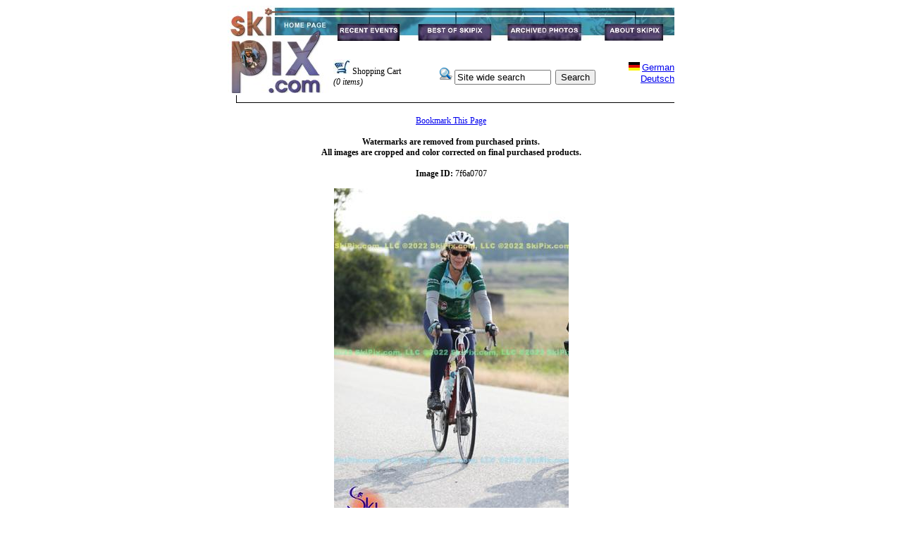

--- FILE ---
content_type: text/html; charset=UTF-8
request_url: https://www.skipix.com/skipixv2/viewlargeimage.php?lang=en&photosetid=25057&filename=7F6A0707.jpg&position=31&total=70
body_size: 11622
content:

<!DOCTYPE HTML PUBLIC "-//W3C//DTD HTML 4.0 Transitional//EN">

<html>
<head>
    <title>SkiPix.com</title>
    <meta http-equiv="Content-Type"
          content="text/html; charset=us-ascii">
    <meta name="description"
          content="Action Photography">
    <meta name="keywords"
          content=
          "Photos, Action Photos, Ski Photography, Events, Event Photography, Racing, Running, Triathlon, Cycling, Personalized, Digital, Pix, Photography, Photographers,">

    <script type="text/javascript" language="JavaScript">

   <!--
    if (document.images) {

    image1on = new Image();
    image1on.src = "images/nav/events_on.jpg";
 
    image2on = new Image();
    image2on.src = "images/nav/best_on.jpg";
 
    image3on = new Image();
    image3on.src = "images/nav/archive_on.jpg";

    image4on = new Image();
    image4on.src = "images/nav/about_on.jpg";

    image5on = new Image();
    image5on.src = "images/nav/foothome_on.jpg";

    image6on = new Image();
    image6on.src = "images/nav/footrecent_on.jpg";

    image7on = new Image();
    image7on.src = "images/nav/footsecurity_on.jpg";

    image8on = new Image();
    image8on.src = "images/nav/footarchive_on.jpg";

    image9on = new Image();
    image9on.src = "images/nav/footabout_on.jpg";

    image10on = new Image();
    image10on.src = "images/nav/footavertise_on.jpg";

    image1off = new Image();
    image1off.src = "images/nav/events.jpg";

    image2off = new Image();
    image2off.src = "images/nav/best.jpg";

    image3off = new Image();
    image3off.src = "images/nav/archive.jpg";

    image4off = new Image();
    image4off.src = "images/nav/about.jpg";
    
    image5off = new Image();
    image5off.src = "images/nav/foothome.jpg";

    image6off = new Image();
    image6off.src = "images/nav/footrecent.jpg";

    image7off = new Image();
    image7off.src = "images/nav/footsecurity.jpg";

    image8off = new Image();
    image8off.src = "images/nav/footarchive.jpg";
    
    image9off = new Image();
    image9off.src = "images/nav/footabout.jpg";

    image10off = new Image();
    image10off.src = "images/nav/footavertise.jpg";

    }

    function turnOn(imageName) {
	    if (document.images) {
	    document[imageName].src = eval(imageName + "on.src");
	    }
    }

    function turnOff(imageName) {
	    if (document.images) {
	    document[imageName].src = eval(imageName + "off.src");
	    }
    }
    
var msg = 'All photos are Copyright by SkiPix.com. All Rights Reserved.\n\nAlle fotos sind Eigenschaft von SkiPix.com. Alle Rechte vorbehalten.';
    
function clickIE4(){
	if (event.button==2){
	alert(msg);
	return false;
	}
}

function clickNS4(e){
	if (document.layers||document.getElementById&&!document.all){
		if (e.which==2||e.which==3){
		alert(msg);
		return false;
		}
	}
}

if (document.layers){
	document.captureEvents(Event.MOUSEDOWN);
	document.onmousedown=clickNS4;
}
else if (document.all&&!document.getElementById){
	document.onmousedown=clickIE4;
}

document.oncontextmenu=new Function("alert(msg);return false")

// --> 
</script>

 
    <link rel="stylesheet"
          href="ski.css"
          type="text/css">
</head>

	<body bgcolor="#ffffff">
    <div align="center">
    		<table border="0" cellpadding="0" cellspacing="0">
			<tr>
                <td rowspan="2" valign='top'><a href=
                     "default.php?lang=en"><img src="images/nav/logo2.jpg"
                     width="150"
                     height="124"
                     border="0"
                     alt="SkiPix Homepage"></a></td>
                
                <td colspan="4" valign='top'>
				<table border="0" cellpadding="0" cellspacing="0"><tr>
                <td valign="top"><a href="recentevents.php?lang=en"
                   onmouseover="turnOn('image1')"
                   onmouseout="turnOff('image1')"><img name=
                   "image1"
                     src="images/nav/events.jpg"
                     width="104"
                     height="50"
                     border="0"
                     alt="Recent Events"></a></td>

                <td valign="top"><a href="viewimages.php?lang=en&photosetid=1"
                   onmouseover="turnOn('image2')"
                   onmouseout="turnOff('image2')"><img name=
                   "image2"
                     src="images/nav/best.jpg"
                     width="131"
                     height="50"
                     border="0"
                     alt="Best of SkiPix"></a></td>

                <td valign="top"><a href="archives.php?lang=en"
                   onmouseover="turnOn('image3')"
                   onmouseout="turnOff('image3')"><img name=
                   "image3"
                     src="images/nav/archive.jpg"
                     width="130"
                     height="50"
                     border="0"
                     alt="Archived Photos"></a></td>

                <td valign="top"><a href="about.php?lang=en"
                   onmouseover="turnOn('image4')"
                   onmouseout="turnOff('image4')"><img name=
                   "image4"
                     src="images/nav/about.jpg"
                     width="119"
                     height="50"
                     border="0"
                     alt="About SkiPix"></a></td>
                
				</tr></table></td>
            </tr>

            <tr>
             <td cellspacing=5 cellpadding=5 valign="middle" align="left">
                            <img src='images/cart.jpg'>&nbsp;Shopping Cart</a><BR><i>(0 items)</i>				</td>
                <td cellspacing=5 cellpadding=3 valign="bottom" align="center">
                            <form name='searchform' action='search.php' method='get'>
							<input type='hidden' name='lang' value='en'>
							<img src='images/search.gif'>&nbsp;<input type='text' name='searchstring' value='Site wide search' size='15' onfocus='if (searchstring.value == "Site wide search") searchstring.value = "";'>&nbsp;
							<input type='submit' name='Search' value='Search'>
							</form>
							
		        </td>		
                <td cellspacing=5 cellpadding=5 valign="middle" align="right">
                	<a href='https://www.skipix.com/skipixv2/default.php?lang=de'><img width=16 height=12 border=0 src=
                            'images/logos/de.gif'></a>
							<a href='https://www.skipix.com/skipixv2/default.php?lang=de' class='reg'>German<BR>Deutsch</a>                </td>
            </tr>

            <tr>
                <td align="right"
                    colspan="6"><img src="images/nav/bar.gif"
                     width="622"
                     height="14"
                     border="0"
                     alt=""></td>
            </tr>
        </table><br>
	
<Script Language = "JavaScript" Type="Text/JavaScript">
<!--  Hide script from older browsers
 var pageName = "SkiPix Photo Gallery";

 function addToFavorites()
 {
  if (window.external)
  {
   window.external.AddFavorite(self.location.href,pageName)
  }
  else
  { 
   alert("Please press CTRL-D to bookmark the page.");
  }
 }
// -->
</script>

<table border="0" cellpadding="0" cellspacing="0" width="90%">
<tr><td align="center" colspan="4" valign="top"> 
<a href='javascript:addToFavorites();'>Bookmark This Page</a></td></tr><tr><td colspan=4>&nbsp;</td><tr><td align='center' colspan='4' valign='top'><B>Watermarks are removed from purchased prints.<br>All images are cropped and color corrected on final purchased products.</b><BR><br /><b>Image ID:</b> 7f6a0707<br /><table border="0" cellpadding="1" cellspacing="2" width="558"><tr><td align="center">
<table class="conditionalwhite" border="0" cellpadding="0" cellspacing="5"><td align="center">
        <img src='/images/Tour_de_Farms_09-18-22_MP_29-mile_4/7F6A0707.jpg' vspace=5><br>
		<table width=350>
		<tr>
		<td valign='top'><a href="/skipixv2/viewlargeimage.php?lang=en&photosetid=25057&filename=7F6A0706.jpg&position=30&total=70"">Back</a></td><td valign='top' align=center><a href=viewimages.php?lang=en&photosetid=25057>Show Thumbnails</a><br /><a href='viewsubcategory.php?lang=en&subcategoryid=827'>Return to Event</a></td><td valign='top' align="right"><a href="/skipixv2/viewlargeimage.php?lang=en&photosetid=25057&filename=7F6A0708.jpg&position=32&total=70"">Next</a></td></tr></table>
		<br>
        <table border="0"><tr><td align="center"><span class="str"><a href="addtocart.php?lang=en&photosetid=25057&filename=7F6A0707.jpg">Add Photo to Shopping Cart</a></span><BR><BR><span class="reg"><a href="sendtofriend.php?lang=en&photosetid=25057&filename=7F6A0707.jpg">Send this photo to a friend!</a></span><BR><BR><br><span class=tiny>All SkiPix.com, LLC photos are copyrighted. Unauthorized downloading of SkiPix.com, LLC photos is prohibited by law.</span><br></td></tr></table></td></tr></table>

</td></tr></table>

<span class="tiny">
<br><a href='contacts.php?lang=en'><b class='reg'><b>Contact SkiPix.com, LLC</b></b></a><br><BR>&copy; 1999-2026 SkiPix.com, LLC. All rights reserved.</span>
<br>

        <table border="0"
               cellpadding="0"
               cellspacing="0">
            <tr>
                <td><a href="default.php?lang=en"
                   onmouseover="turnOn('image5')"
                   onmouseout="turnOff('image5')"><img name=
                   "image5"
                     src="images/nav/foothome.jpg"
                     width="85"
                     height="44"
                     border="0"
                     alt="SkiPix Homepage"></a></td>

                <td><a href="recentevents.php?lang=en"
                   onmouseover="turnOn('image6')"
                   onmouseout="turnOff('image6')"><img name=
                   "image6"
                     src="images/nav/footrecent.jpg"
                     width="106"
                     height="44"
                     border="0"
                     alt="Recent Events"></a></td>

                <td><a href="archives.php?lang=en"
                   onmouseover="turnOn('image8')"
                   onmouseout="turnOff('image8')"><img name=
                   "image8"
                     src="images/nav/footarchive.jpg"
                     width="112"
                     height="44"
                     border="0"
                     alt="Archived Photos"></a></td>

                <td><a href="about.php?lang=en"
                   onmouseover="turnOn('image9')"
                   onmouseout="turnOff('image9')"><img name=
                   "image9"
                     src="images/nav/footabout.jpg"
                     width="94"
                     height="44"
                     border="0"
                     alt="About SkiPix"></a></td>

                <td><a href="advertise.php?lang=en"
                   onmouseover="turnOn('image10')"
                   onmouseout="turnOff('image10')"><img name=
                   "image10"
                     src="images/nav/footavertise.jpg"
                     width="87"
                     height="44"
                     border="0"
                     alt="Advertise with SkiPix"></a></td>
            </tr>
        </table>
</div>
<script type="text/javascript">
var gaJsHost = (("https:" == document.location.protocol) ? "https://ssl." : "http://www.");
document.write(unescape("%3Cscript src='" + gaJsHost + "google-analytics.com/ga.js' type='text/javascript'%3E%3C/script%3E"));
</script>
<script type="text/javascript">
try {
var pageTracker = _gat._getTracker("UA-9897700-1");
pageTracker._trackPageview();
} catch(err) {}</script>
</body>
</html>


--- FILE ---
content_type: text/css
request_url: https://www.skipix.com/skipixv2/ski.css
body_size: 1014
content:
  .reg { font: 10pt Verdana, Helvetica, Arial, Tahoma, "Century School Book", Sans-Serif; }
  .str { font: 10pt Verdana, Helvetica, Arial, Tahoma, "Century School Book", Sans-Serif; font-weight: bold; }
  .bgstr { font: 11pt Verdana, Helvetica, Arial, Tahoma, "Century School Book", Sans-Serif; font-weight: bold; }
  .blstr { font: 10pt Verdana, Helvetica, Arial, Tahoma, "Century School Book", Sans-Serif; font-weight: bold; color: #0000ff; }
  .head   { font: 14pt Verdana, Georgia, Helvetica, Arial, Tahoma, "Century School Book", Sans-Serif; font-weight: bold; color: #000000; }
  .tiny { font: 8pt Verdana, Helvetica, Arial, Tahoma, "Century School Book", Sans-Serif; }
  td {  font-family: Verdana, Georgia, "Times New Roman", Times, serif; font-size: 12px; font-style: normal; line-height: normal}
   h2 {  font-family: Verdana, Georgia, "Times New Roman", Times, serif; font-size: 24px; font-style: normal; line-height: normal}

.blackbordertable {
	border-collapse:collapse;
	border:1px solid #000000;
}
